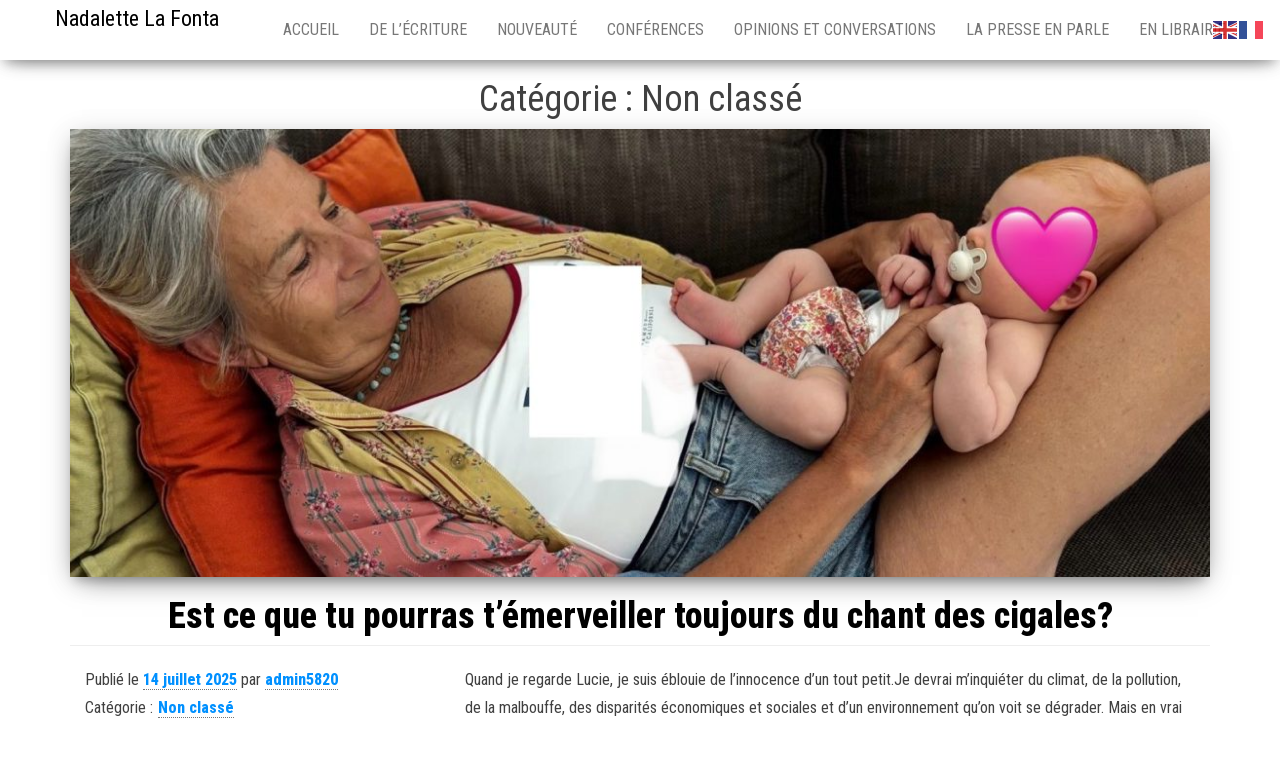

--- FILE ---
content_type: text/html; charset=UTF-8
request_url: https://xn--nadaletteauteureetconfrencire-6tcz.fr/category/non-classe/
body_size: 11786
content:
<!DOCTYPE html>
<html lang="fr-FR">
	<head>
		<meta http-equiv="content-type" content="text/html; charset=UTF-8" />
		<meta http-equiv="X-UA-Compatible" content="IE=edge">
		<meta name="viewport" content="width=device-width, initial-scale=1">
		<link rel="pingback" href="https://xn--nadaletteauteureetconfrencire-6tcz.fr/xmlrpc.php" />
		<title>Non classé &#8211; Nadalette La Fonta</title>
<meta name='robots' content='max-image-preview:large' />
<link rel='dns-prefetch' href='//fonts.googleapis.com' />
<link rel="alternate" type="application/rss+xml" title="Nadalette La Fonta &raquo; Flux" href="https://xn--nadaletteauteureetconfrencire-6tcz.fr/feed/" />
<link rel="alternate" type="application/rss+xml" title="Nadalette La Fonta &raquo; Flux des commentaires" href="https://xn--nadaletteauteureetconfrencire-6tcz.fr/comments/feed/" />
<link rel="alternate" type="application/rss+xml" title="Nadalette La Fonta &raquo; Flux de la catégorie Non classé" href="https://xn--nadaletteauteureetconfrencire-6tcz.fr/category/non-classe/feed/" />
<script type="text/javascript">
/* <![CDATA[ */
window._wpemojiSettings = {"baseUrl":"https:\/\/s.w.org\/images\/core\/emoji\/14.0.0\/72x72\/","ext":".png","svgUrl":"https:\/\/s.w.org\/images\/core\/emoji\/14.0.0\/svg\/","svgExt":".svg","source":{"concatemoji":"https:\/\/xn--nadaletteauteureetconfrencire-6tcz.fr\/wp-includes\/js\/wp-emoji-release.min.js?ver=6.4.7"}};
/*! This file is auto-generated */
!function(i,n){var o,s,e;function c(e){try{var t={supportTests:e,timestamp:(new Date).valueOf()};sessionStorage.setItem(o,JSON.stringify(t))}catch(e){}}function p(e,t,n){e.clearRect(0,0,e.canvas.width,e.canvas.height),e.fillText(t,0,0);var t=new Uint32Array(e.getImageData(0,0,e.canvas.width,e.canvas.height).data),r=(e.clearRect(0,0,e.canvas.width,e.canvas.height),e.fillText(n,0,0),new Uint32Array(e.getImageData(0,0,e.canvas.width,e.canvas.height).data));return t.every(function(e,t){return e===r[t]})}function u(e,t,n){switch(t){case"flag":return n(e,"\ud83c\udff3\ufe0f\u200d\u26a7\ufe0f","\ud83c\udff3\ufe0f\u200b\u26a7\ufe0f")?!1:!n(e,"\ud83c\uddfa\ud83c\uddf3","\ud83c\uddfa\u200b\ud83c\uddf3")&&!n(e,"\ud83c\udff4\udb40\udc67\udb40\udc62\udb40\udc65\udb40\udc6e\udb40\udc67\udb40\udc7f","\ud83c\udff4\u200b\udb40\udc67\u200b\udb40\udc62\u200b\udb40\udc65\u200b\udb40\udc6e\u200b\udb40\udc67\u200b\udb40\udc7f");case"emoji":return!n(e,"\ud83e\udef1\ud83c\udffb\u200d\ud83e\udef2\ud83c\udfff","\ud83e\udef1\ud83c\udffb\u200b\ud83e\udef2\ud83c\udfff")}return!1}function f(e,t,n){var r="undefined"!=typeof WorkerGlobalScope&&self instanceof WorkerGlobalScope?new OffscreenCanvas(300,150):i.createElement("canvas"),a=r.getContext("2d",{willReadFrequently:!0}),o=(a.textBaseline="top",a.font="600 32px Arial",{});return e.forEach(function(e){o[e]=t(a,e,n)}),o}function t(e){var t=i.createElement("script");t.src=e,t.defer=!0,i.head.appendChild(t)}"undefined"!=typeof Promise&&(o="wpEmojiSettingsSupports",s=["flag","emoji"],n.supports={everything:!0,everythingExceptFlag:!0},e=new Promise(function(e){i.addEventListener("DOMContentLoaded",e,{once:!0})}),new Promise(function(t){var n=function(){try{var e=JSON.parse(sessionStorage.getItem(o));if("object"==typeof e&&"number"==typeof e.timestamp&&(new Date).valueOf()<e.timestamp+604800&&"object"==typeof e.supportTests)return e.supportTests}catch(e){}return null}();if(!n){if("undefined"!=typeof Worker&&"undefined"!=typeof OffscreenCanvas&&"undefined"!=typeof URL&&URL.createObjectURL&&"undefined"!=typeof Blob)try{var e="postMessage("+f.toString()+"("+[JSON.stringify(s),u.toString(),p.toString()].join(",")+"));",r=new Blob([e],{type:"text/javascript"}),a=new Worker(URL.createObjectURL(r),{name:"wpTestEmojiSupports"});return void(a.onmessage=function(e){c(n=e.data),a.terminate(),t(n)})}catch(e){}c(n=f(s,u,p))}t(n)}).then(function(e){for(var t in e)n.supports[t]=e[t],n.supports.everything=n.supports.everything&&n.supports[t],"flag"!==t&&(n.supports.everythingExceptFlag=n.supports.everythingExceptFlag&&n.supports[t]);n.supports.everythingExceptFlag=n.supports.everythingExceptFlag&&!n.supports.flag,n.DOMReady=!1,n.readyCallback=function(){n.DOMReady=!0}}).then(function(){return e}).then(function(){var e;n.supports.everything||(n.readyCallback(),(e=n.source||{}).concatemoji?t(e.concatemoji):e.wpemoji&&e.twemoji&&(t(e.twemoji),t(e.wpemoji)))}))}((window,document),window._wpemojiSettings);
/* ]]> */
</script>
<style>
	.themify_builder .wow { visibility: hidden; }
	div:not(.caroufredsel_wrapper) > .themify_builder_slider > li:not(:first-child), .mfp-hide { display: none; }
a.themify_lightbox, .module-gallery a, .gallery-icon, .themify_lightboxed_images .post a[href$="jpg"], .themify_lightboxed_images .post a[href$="gif"], .themify_lightboxed_images .post a[href$="png"], .themify_lightboxed_images .post a[href$="JPG"], .themify_lightboxed_images .post a[href$="GIF"], .themify_lightboxed_images .post a[href$="PNG"], .themify_lightboxed_images .post a[href$="jpeg"], .themify_lightboxed_images .post a[href$="JPEG"] { cursor:not-allowed; }
	.themify_lightbox_loaded a.themify_lightbox, .themify_lightbox_loaded .module-gallery a, .themify_lightbox_loaded .gallery-icon { cursor:pointer; }
	</style><link rel='stylesheet' id='yarppWidgetCss-css' href='https://xn--nadaletteauteureetconfrencire-6tcz.fr/wp-content/plugins/yet-another-related-posts-plugin/style/widget.css?ver=6.4.7' type='text/css' media='all' />
<link rel='stylesheet' id='themify-common-css' href='https://xn--nadaletteauteureetconfrencire-6tcz.fr/wp-content/plugins/themify-builder/themify/css/themify.common.min.css?ver=4.7.2' type='text/css' media='all' />
<meta name="themify-framework-css" data-href="https://xn--nadaletteauteureetconfrencire-6tcz.fr/wp-content/plugins/themify-builder/themify/css/themify.framework.min.css?ver=4.7.2" content="themify-framework-css" id="themify-framework-css" /><meta name="builder-styles-css" data-href="https://xn--nadaletteauteureetconfrencire-6tcz.fr/wp-content/plugins/themify-builder/css/themify-builder-style.min.css?ver=4.7.2" content="builder-styles-css" id="builder-styles-css" />
<style id='wp-emoji-styles-inline-css' type='text/css'>

	img.wp-smiley, img.emoji {
		display: inline !important;
		border: none !important;
		box-shadow: none !important;
		height: 1em !important;
		width: 1em !important;
		margin: 0 0.07em !important;
		vertical-align: -0.1em !important;
		background: none !important;
		padding: 0 !important;
	}
</style>
<link rel='stylesheet' id='wp-block-library-css' href='https://xn--nadaletteauteureetconfrencire-6tcz.fr/wp-includes/css/dist/block-library/style.min.css?ver=6.4.7' type='text/css' media='all' />
<style id='classic-theme-styles-inline-css' type='text/css'>
/*! This file is auto-generated */
.wp-block-button__link{color:#fff;background-color:#32373c;border-radius:9999px;box-shadow:none;text-decoration:none;padding:calc(.667em + 2px) calc(1.333em + 2px);font-size:1.125em}.wp-block-file__button{background:#32373c;color:#fff;text-decoration:none}
</style>
<style id='global-styles-inline-css' type='text/css'>
body{--wp--preset--color--black: #000000;--wp--preset--color--cyan-bluish-gray: #abb8c3;--wp--preset--color--white: #ffffff;--wp--preset--color--pale-pink: #f78da7;--wp--preset--color--vivid-red: #cf2e2e;--wp--preset--color--luminous-vivid-orange: #ff6900;--wp--preset--color--luminous-vivid-amber: #fcb900;--wp--preset--color--light-green-cyan: #7bdcb5;--wp--preset--color--vivid-green-cyan: #00d084;--wp--preset--color--pale-cyan-blue: #8ed1fc;--wp--preset--color--vivid-cyan-blue: #0693e3;--wp--preset--color--vivid-purple: #9b51e0;--wp--preset--gradient--vivid-cyan-blue-to-vivid-purple: linear-gradient(135deg,rgba(6,147,227,1) 0%,rgb(155,81,224) 100%);--wp--preset--gradient--light-green-cyan-to-vivid-green-cyan: linear-gradient(135deg,rgb(122,220,180) 0%,rgb(0,208,130) 100%);--wp--preset--gradient--luminous-vivid-amber-to-luminous-vivid-orange: linear-gradient(135deg,rgba(252,185,0,1) 0%,rgba(255,105,0,1) 100%);--wp--preset--gradient--luminous-vivid-orange-to-vivid-red: linear-gradient(135deg,rgba(255,105,0,1) 0%,rgb(207,46,46) 100%);--wp--preset--gradient--very-light-gray-to-cyan-bluish-gray: linear-gradient(135deg,rgb(238,238,238) 0%,rgb(169,184,195) 100%);--wp--preset--gradient--cool-to-warm-spectrum: linear-gradient(135deg,rgb(74,234,220) 0%,rgb(151,120,209) 20%,rgb(207,42,186) 40%,rgb(238,44,130) 60%,rgb(251,105,98) 80%,rgb(254,248,76) 100%);--wp--preset--gradient--blush-light-purple: linear-gradient(135deg,rgb(255,206,236) 0%,rgb(152,150,240) 100%);--wp--preset--gradient--blush-bordeaux: linear-gradient(135deg,rgb(254,205,165) 0%,rgb(254,45,45) 50%,rgb(107,0,62) 100%);--wp--preset--gradient--luminous-dusk: linear-gradient(135deg,rgb(255,203,112) 0%,rgb(199,81,192) 50%,rgb(65,88,208) 100%);--wp--preset--gradient--pale-ocean: linear-gradient(135deg,rgb(255,245,203) 0%,rgb(182,227,212) 50%,rgb(51,167,181) 100%);--wp--preset--gradient--electric-grass: linear-gradient(135deg,rgb(202,248,128) 0%,rgb(113,206,126) 100%);--wp--preset--gradient--midnight: linear-gradient(135deg,rgb(2,3,129) 0%,rgb(40,116,252) 100%);--wp--preset--font-size--small: 13px;--wp--preset--font-size--medium: 20px;--wp--preset--font-size--large: 36px;--wp--preset--font-size--x-large: 42px;--wp--preset--spacing--20: 0.44rem;--wp--preset--spacing--30: 0.67rem;--wp--preset--spacing--40: 1rem;--wp--preset--spacing--50: 1.5rem;--wp--preset--spacing--60: 2.25rem;--wp--preset--spacing--70: 3.38rem;--wp--preset--spacing--80: 5.06rem;--wp--preset--shadow--natural: 6px 6px 9px rgba(0, 0, 0, 0.2);--wp--preset--shadow--deep: 12px 12px 50px rgba(0, 0, 0, 0.4);--wp--preset--shadow--sharp: 6px 6px 0px rgba(0, 0, 0, 0.2);--wp--preset--shadow--outlined: 6px 6px 0px -3px rgba(255, 255, 255, 1), 6px 6px rgba(0, 0, 0, 1);--wp--preset--shadow--crisp: 6px 6px 0px rgba(0, 0, 0, 1);}:where(.is-layout-flex){gap: 0.5em;}:where(.is-layout-grid){gap: 0.5em;}body .is-layout-flow > .alignleft{float: left;margin-inline-start: 0;margin-inline-end: 2em;}body .is-layout-flow > .alignright{float: right;margin-inline-start: 2em;margin-inline-end: 0;}body .is-layout-flow > .aligncenter{margin-left: auto !important;margin-right: auto !important;}body .is-layout-constrained > .alignleft{float: left;margin-inline-start: 0;margin-inline-end: 2em;}body .is-layout-constrained > .alignright{float: right;margin-inline-start: 2em;margin-inline-end: 0;}body .is-layout-constrained > .aligncenter{margin-left: auto !important;margin-right: auto !important;}body .is-layout-constrained > :where(:not(.alignleft):not(.alignright):not(.alignfull)){max-width: var(--wp--style--global--content-size);margin-left: auto !important;margin-right: auto !important;}body .is-layout-constrained > .alignwide{max-width: var(--wp--style--global--wide-size);}body .is-layout-flex{display: flex;}body .is-layout-flex{flex-wrap: wrap;align-items: center;}body .is-layout-flex > *{margin: 0;}body .is-layout-grid{display: grid;}body .is-layout-grid > *{margin: 0;}:where(.wp-block-columns.is-layout-flex){gap: 2em;}:where(.wp-block-columns.is-layout-grid){gap: 2em;}:where(.wp-block-post-template.is-layout-flex){gap: 1.25em;}:where(.wp-block-post-template.is-layout-grid){gap: 1.25em;}.has-black-color{color: var(--wp--preset--color--black) !important;}.has-cyan-bluish-gray-color{color: var(--wp--preset--color--cyan-bluish-gray) !important;}.has-white-color{color: var(--wp--preset--color--white) !important;}.has-pale-pink-color{color: var(--wp--preset--color--pale-pink) !important;}.has-vivid-red-color{color: var(--wp--preset--color--vivid-red) !important;}.has-luminous-vivid-orange-color{color: var(--wp--preset--color--luminous-vivid-orange) !important;}.has-luminous-vivid-amber-color{color: var(--wp--preset--color--luminous-vivid-amber) !important;}.has-light-green-cyan-color{color: var(--wp--preset--color--light-green-cyan) !important;}.has-vivid-green-cyan-color{color: var(--wp--preset--color--vivid-green-cyan) !important;}.has-pale-cyan-blue-color{color: var(--wp--preset--color--pale-cyan-blue) !important;}.has-vivid-cyan-blue-color{color: var(--wp--preset--color--vivid-cyan-blue) !important;}.has-vivid-purple-color{color: var(--wp--preset--color--vivid-purple) !important;}.has-black-background-color{background-color: var(--wp--preset--color--black) !important;}.has-cyan-bluish-gray-background-color{background-color: var(--wp--preset--color--cyan-bluish-gray) !important;}.has-white-background-color{background-color: var(--wp--preset--color--white) !important;}.has-pale-pink-background-color{background-color: var(--wp--preset--color--pale-pink) !important;}.has-vivid-red-background-color{background-color: var(--wp--preset--color--vivid-red) !important;}.has-luminous-vivid-orange-background-color{background-color: var(--wp--preset--color--luminous-vivid-orange) !important;}.has-luminous-vivid-amber-background-color{background-color: var(--wp--preset--color--luminous-vivid-amber) !important;}.has-light-green-cyan-background-color{background-color: var(--wp--preset--color--light-green-cyan) !important;}.has-vivid-green-cyan-background-color{background-color: var(--wp--preset--color--vivid-green-cyan) !important;}.has-pale-cyan-blue-background-color{background-color: var(--wp--preset--color--pale-cyan-blue) !important;}.has-vivid-cyan-blue-background-color{background-color: var(--wp--preset--color--vivid-cyan-blue) !important;}.has-vivid-purple-background-color{background-color: var(--wp--preset--color--vivid-purple) !important;}.has-black-border-color{border-color: var(--wp--preset--color--black) !important;}.has-cyan-bluish-gray-border-color{border-color: var(--wp--preset--color--cyan-bluish-gray) !important;}.has-white-border-color{border-color: var(--wp--preset--color--white) !important;}.has-pale-pink-border-color{border-color: var(--wp--preset--color--pale-pink) !important;}.has-vivid-red-border-color{border-color: var(--wp--preset--color--vivid-red) !important;}.has-luminous-vivid-orange-border-color{border-color: var(--wp--preset--color--luminous-vivid-orange) !important;}.has-luminous-vivid-amber-border-color{border-color: var(--wp--preset--color--luminous-vivid-amber) !important;}.has-light-green-cyan-border-color{border-color: var(--wp--preset--color--light-green-cyan) !important;}.has-vivid-green-cyan-border-color{border-color: var(--wp--preset--color--vivid-green-cyan) !important;}.has-pale-cyan-blue-border-color{border-color: var(--wp--preset--color--pale-cyan-blue) !important;}.has-vivid-cyan-blue-border-color{border-color: var(--wp--preset--color--vivid-cyan-blue) !important;}.has-vivid-purple-border-color{border-color: var(--wp--preset--color--vivid-purple) !important;}.has-vivid-cyan-blue-to-vivid-purple-gradient-background{background: var(--wp--preset--gradient--vivid-cyan-blue-to-vivid-purple) !important;}.has-light-green-cyan-to-vivid-green-cyan-gradient-background{background: var(--wp--preset--gradient--light-green-cyan-to-vivid-green-cyan) !important;}.has-luminous-vivid-amber-to-luminous-vivid-orange-gradient-background{background: var(--wp--preset--gradient--luminous-vivid-amber-to-luminous-vivid-orange) !important;}.has-luminous-vivid-orange-to-vivid-red-gradient-background{background: var(--wp--preset--gradient--luminous-vivid-orange-to-vivid-red) !important;}.has-very-light-gray-to-cyan-bluish-gray-gradient-background{background: var(--wp--preset--gradient--very-light-gray-to-cyan-bluish-gray) !important;}.has-cool-to-warm-spectrum-gradient-background{background: var(--wp--preset--gradient--cool-to-warm-spectrum) !important;}.has-blush-light-purple-gradient-background{background: var(--wp--preset--gradient--blush-light-purple) !important;}.has-blush-bordeaux-gradient-background{background: var(--wp--preset--gradient--blush-bordeaux) !important;}.has-luminous-dusk-gradient-background{background: var(--wp--preset--gradient--luminous-dusk) !important;}.has-pale-ocean-gradient-background{background: var(--wp--preset--gradient--pale-ocean) !important;}.has-electric-grass-gradient-background{background: var(--wp--preset--gradient--electric-grass) !important;}.has-midnight-gradient-background{background: var(--wp--preset--gradient--midnight) !important;}.has-small-font-size{font-size: var(--wp--preset--font-size--small) !important;}.has-medium-font-size{font-size: var(--wp--preset--font-size--medium) !important;}.has-large-font-size{font-size: var(--wp--preset--font-size--large) !important;}.has-x-large-font-size{font-size: var(--wp--preset--font-size--x-large) !important;}
.wp-block-navigation a:where(:not(.wp-element-button)){color: inherit;}
:where(.wp-block-post-template.is-layout-flex){gap: 1.25em;}:where(.wp-block-post-template.is-layout-grid){gap: 1.25em;}
:where(.wp-block-columns.is-layout-flex){gap: 2em;}:where(.wp-block-columns.is-layout-grid){gap: 2em;}
.wp-block-pullquote{font-size: 1.5em;line-height: 1.6;}
</style>
<link rel='stylesheet' id='mv-grow-frontend-style-css' href='https://xn--nadaletteauteureetconfrencire-6tcz.fr/wp-content/plugins/social-pug/assets/dist/style-frontend-jquery.1.0.0.css?ver=6.4.7' type='text/css' media='all' />
<link rel='stylesheet' id='envo-business-fonts-css' href='https://fonts.googleapis.com/css?family=Roboto+Condensed%3A300%2C300i%2C400%2C400i%2C600%2C600i%2C800%2C800i&#038;subset=latin%2Clatin-ext' type='text/css' media='all' />
<link rel='stylesheet' id='bootstrap-css' href='https://xn--nadaletteauteureetconfrencire-6tcz.fr/wp-content/themes/envo-business/css/bootstrap.css?ver=3.3.7' type='text/css' media='all' />
<link rel='stylesheet' id='envo-business-stylesheet-css' href='https://xn--nadaletteauteureetconfrencire-6tcz.fr/wp-content/themes/envo-business/style.css?ver=1.0.5' type='text/css' media='all' />
<link rel='stylesheet' id='dflip-icons-style-css' href='https://xn--nadaletteauteureetconfrencire-6tcz.fr/wp-content/plugins/3d-flipbook-dflip-lite/assets/css/themify-icons.min.css?ver=1.7.3.8' type='text/css' media='all' />
<link rel='stylesheet' id='dflip-style-css' href='https://xn--nadaletteauteureetconfrencire-6tcz.fr/wp-content/plugins/3d-flipbook-dflip-lite/assets/css/dflip.min.css?ver=1.7.3.8' type='text/css' media='all' />
<link rel='stylesheet' id='recent-posts-widget-with-thumbnails-public-style-css' href='https://xn--nadaletteauteureetconfrencire-6tcz.fr/wp-content/plugins/recent-posts-widget-with-thumbnails/public.css?ver=6.9.0' type='text/css' media='all' />
<link rel='stylesheet' id='myStyleSheets-css' href='https://xn--nadaletteauteureetconfrencire-6tcz.fr/wp-content/plugins/wp-latest-posts/css/wplp_front.css?ver=6.4.7' type='text/css' media='all' />
<link rel='stylesheet' id='myFonts-css' href='https://fonts.googleapis.com/css?family=Raleway%3A400%2C500%2C600%2C700%2C800%2C900%7CAlegreya%3A400%2C400italic%2C700%2C700italic%2C900%2C900italic%7CVarela+Round&#038;subset=latin%2Clatin-ext&#038;ver=6.4.7' type='text/css' media='all' />
<script type="text/javascript" src="https://xn--nadaletteauteureetconfrencire-6tcz.fr/wp-includes/js/jquery/jquery.min.js?ver=3.7.1" id="jquery-core-js"></script>
<script type="text/javascript" src="https://xn--nadaletteauteureetconfrencire-6tcz.fr/wp-includes/js/jquery/jquery-migrate.min.js?ver=3.4.1" id="jquery-migrate-js"></script>
<link rel="https://api.w.org/" href="https://xn--nadaletteauteureetconfrencire-6tcz.fr/wp-json/" /><link rel="alternate" type="application/json" href="https://xn--nadaletteauteureetconfrencire-6tcz.fr/wp-json/wp/v2/categories/1" /><link rel="EditURI" type="application/rsd+xml" title="RSD" href="https://xn--nadaletteauteureetconfrencire-6tcz.fr/xmlrpc.php?rsd" />
<meta name="generator" content="WordPress 6.4.7" />
<style type="text/css" data-source="Social Pug">
					@media screen and ( max-width : 720px ) {
						#dpsp-floating-sidebar.dpsp-hide-on-mobile { display: none !important; }
					}
				
					@media screen and ( max-width : 720px ) {
						.dpsp-content-wrapper.dpsp-hide-on-mobile { display: none !important; }
					}
				</style>
		<link rel="preconnect" href="https://fonts.googleapis.com" crossorigin/>
	
	<script type="text/javascript">
	    var tf_mobile_menu_trigger_point = 1200;
	</script>
	<script data-cfasync="false"> var dFlipLocation = "https://xn--nadaletteauteureetconfrencire-6tcz.fr/wp-content/plugins/3d-flipbook-dflip-lite/assets/"; var dFlipWPGlobal = {"text":{"toggleSound":"Turn on\/off Sound","toggleThumbnails":"Toggle Thumbnails","toggleOutline":"Toggle Outline\/Bookmark","previousPage":"Previous Page","nextPage":"Next Page","toggleFullscreen":"Toggle Fullscreen","zoomIn":"Zoom In","zoomOut":"Zoom Out","toggleHelp":"Toggle Help","singlePageMode":"Single Page Mode","doublePageMode":"Double Page Mode","downloadPDFFile":"Download PDF File","gotoFirstPage":"Goto First Page","gotoLastPage":"Goto Last Page","share":"Share","mailSubject":"I wanted you to see this FlipBook","mailBody":"Check out this site {{url}}","loading":"DearFlip: Loading "},"moreControls":"download,pageMode,startPage,endPage,sound","hideControls":"","scrollWheel":"true","backgroundColor":"#777","backgroundImage":"","height":"auto","paddingLeft":"20","paddingRight":"20","controlsPosition":"bottom","duration":800,"soundEnable":"true","enableDownload":"true","enableAnnotation":"false","enableAnalytics":"false","webgl":"true","hard":"none","maxTextureSize":"1600","rangeChunkSize":"524288","zoomRatio":1.5,"stiffness":3,"pageMode":"0","singlePageMode":"0","pageSize":"0","autoPlay":"false","autoPlayDuration":5000,"autoPlayStart":"false","linkTarget":"2","sharePrefix":"dearflip-"};</script><link rel="icon" href="https://xn--nadaletteauteureetconfrencire-6tcz.fr/wp-content/uploads/2023/05/cropped-Plan-de-travail-1-1-32x32.png" sizes="32x32" />
<link rel="icon" href="https://xn--nadaletteauteureetconfrencire-6tcz.fr/wp-content/uploads/2023/05/cropped-Plan-de-travail-1-1-192x192.png" sizes="192x192" />
<link rel="apple-touch-icon" href="https://xn--nadaletteauteureetconfrencire-6tcz.fr/wp-content/uploads/2023/05/cropped-Plan-de-travail-1-1-180x180.png" />
<meta name="msapplication-TileImage" content="https://xn--nadaletteauteureetconfrencire-6tcz.fr/wp-content/uploads/2023/05/cropped-Plan-de-travail-1-1-270x270.png" />
	</head>
	<body data-rsssl=1 id="blog" class="archive category category-non-classe category-1 themify-builder-4-7-2 builder-parallax-scrolling-active">
		 
<div class="main-menu">
	<nav id="site-navigation" class="navbar navbar-default navbar-fixed-top">     
		<div class="container">   
			<div class="navbar-header">
									<div id="main-menu-panel" class="open-panel" data-panel="main-menu-panel">
						<span></span>
						<span></span>
						<span></span>
					</div>
								<div class="site-header" >
					<div class="site-branding-logo">
											</div>
					<div class="site-branding-text navbar-brand">
													<p class="site-title"><a href="https://xn--nadaletteauteureetconfrencire-6tcz.fr/" rel="home">Nadalette La Fonta</a></p>
						
											</div><!-- .site-branding-text -->
				</div>
			</div>  
			<div class="menu-container"><ul id="menu-home-1" class="nav navbar-nav navbar-right"><li id="menu-item-5531" class="menu-item menu-item-type-post_type menu-item-object-page menu-item-home menu-item-5531"><a title="Accueil" href="https://xn--nadaletteauteureetconfrencire-6tcz.fr/">Accueil</a></li>
<li id="menu-item-5787" class="menu-item menu-item-type-post_type menu-item-object-page menu-item-5787"><a title="De l&#8217;écriture" href="https://xn--nadaletteauteureetconfrencire-6tcz.fr/5783-2/">De l&#8217;écriture</a></li>
<li id="menu-item-5488" class="menu-item menu-item-type-post_type menu-item-object-page menu-item-5488"><a title="Nouveauté" href="https://xn--nadaletteauteureetconfrencire-6tcz.fr/5348-2/">Nouveauté</a></li>
<li id="menu-item-98" class="menu-item menu-item-type-custom menu-item-object-custom menu-item-98"><a title="Conférences" href="https://xn--nadaletteauteureetconfrencire-6tcz.fr/?page_id=186">Conférences</a></li>
<li id="menu-item-135" class="menu-item menu-item-type-post_type menu-item-object-page menu-item-135"><a title="Opinions et conversations" href="https://xn--nadaletteauteureetconfrencire-6tcz.fr/articles-et-podasts/">Opinions et conversations</a></li>
<li id="menu-item-496" class="menu-item menu-item-type-post_type menu-item-object-page menu-item-496"><a title="La presse en parle" href="https://xn--nadaletteauteureetconfrencire-6tcz.fr/la-presse-en-parle/">La presse en parle</a></li>
<li id="menu-item-495" class="menu-item menu-item-type-post_type menu-item-object-page menu-item-495"><a title="En librairie" href="https://xn--nadaletteauteureetconfrencire-6tcz.fr/en-librairie/">En librairie</a></li>
</ul></div>		</div>
			</nav> 
</div>
	<div class="container main-container" role="main">
		<div class="page-area">	
 

<!-- start content container -->
<div class="row">

	<div class="main-content-area col-md-12">
					<header class="archive-page-header text-center">
				<h1 class="page-title">Catégorie : <span>Non classé</span></h1>			</header><!-- .page-header -->
				<article>
	<div class="post-5937 post type-post status-publish format-standard has-post-thumbnail hentry category-non-classe">                    
		                               
			<a class="featured-thumbnail" href="https://xn--nadaletteauteureetconfrencire-6tcz.fr/chant-des-cigalles/" title="Est ce que tu pourras t’émerveiller toujours du chant des cigales?"> 
				<img class="lazy" src="https://xn--nadaletteauteureetconfrencire-6tcz.fr/wp-content/themes/envo-business/img/placeholder.png" data-src="https://xn--nadaletteauteureetconfrencire-6tcz.fr/wp-content/uploads/2025/07/image0-1170x460.jpeg" alt="Est ce que tu pourras t’émerveiller toujours du chant des cigales?" />
				<noscript>
				<img width="1170" height="460" src="https://xn--nadaletteauteureetconfrencire-6tcz.fr/wp-content/uploads/2025/07/image0-1170x460.jpeg" class="attachment-envo-business-single size-envo-business-single wp-post-image" alt="" decoding="async" fetchpriority="high" />				</noscript>
			</a>								               
			
		<div class="main-content">
			<h2 class="page-header h1">                                
				<a href="https://xn--nadaletteauteureetconfrencire-6tcz.fr/chant-des-cigalles/" title="Est ce que tu pourras t’émerveiller toujours du chant des cigales?" rel="bookmark">
					Est ce que tu pourras t’émerveiller toujours du chant des cigales?				</a>                            
			</h2>
			<header class="col-md-4">
				<div class="post-meta">
										<span class="posted-on">Publié le <a href="https://xn--nadaletteauteureetconfrencire-6tcz.fr/chant-des-cigalles/" rel="bookmark"><time class="entry-date published" datetime="2025-07-14T15:08:43+02:00">14 juillet 2025</time><time class="updated" datetime="2025-07-14T15:11:27+02:00">14 juillet 2025</time></a></span><span class="byline"> par <span class="author vcard"><a class="url fn n" href="https://xn--nadaletteauteureetconfrencire-6tcz.fr/author/admin5820/">admin5820</a></span></span>					<div class="entry-footer"><div class="cat-links"><span class="space-right">Catégorie :</span><a href="https://xn--nadaletteauteureetconfrencire-6tcz.fr/category/non-classe/" rel="category tag">Non classé</a></div></div>				</div>
			</header>
			<div class="content-inner col-md-8">                                                      
				<div class="single-entry">
					<p>Quand je regarde Lucie, je suis éblouie de l’innocence d’un tout petit.Je devrai m’inquiéter du climat, de la pollution, de la malbouffe, des disparités économiques et sociales et d’un environnement qu’on voit se dégrader. Mais en vrai pour moi , le péril réside en la folie des hommes, apprentis sorciers , tyranneaux mal éduqués, considerant [&hellip;]</p>
 
				</div><!-- .single-entry -->
				<a class="btn btn-default btn-lg" href="https://xn--nadaletteauteureetconfrencire-6tcz.fr/chant-des-cigalles/" > 
					Lire la suite				</a>
			</div>                                                             
		</div>                   
	</div>
</article>
<article>
	<div class="post-5918 post type-post status-publish format-standard has-post-thumbnail hentry category-non-classe">                    
		                               
			<a class="featured-thumbnail" href="https://xn--nadaletteauteureetconfrencire-6tcz.fr/le-mythe-de-kore/" title="La colère de la vie contre le roi des morts : Le mythe de Korê"> 
				<img class="lazy" src="https://xn--nadaletteauteureetconfrencire-6tcz.fr/wp-content/themes/envo-business/img/placeholder.png" data-src="https://xn--nadaletteauteureetconfrencire-6tcz.fr/wp-content/uploads/2024/10/WhatsApp-Image-2024-10-31-at-14.47.05-1170x460.jpeg" alt="La colère de la vie contre le roi des morts : Le mythe de Korê" />
				<noscript>
				<img width="1170" height="460" src="https://xn--nadaletteauteureetconfrencire-6tcz.fr/wp-content/uploads/2024/10/WhatsApp-Image-2024-10-31-at-14.47.05-1170x460.jpeg" class="attachment-envo-business-single size-envo-business-single wp-post-image" alt="" decoding="async" />				</noscript>
			</a>								               
			
		<div class="main-content">
			<h2 class="page-header h1">                                
				<a href="https://xn--nadaletteauteureetconfrencire-6tcz.fr/le-mythe-de-kore/" title="La colère de la vie contre le roi des morts : Le mythe de Korê" rel="bookmark">
					La colère de la vie contre le roi des morts : Le mythe de Korê				</a>                            
			</h2>
			<header class="col-md-4">
				<div class="post-meta">
										<span class="posted-on">Publié le <a href="https://xn--nadaletteauteureetconfrencire-6tcz.fr/le-mythe-de-kore/" rel="bookmark"><time class="entry-date published" datetime="2024-10-31T17:06:46+01:00">31 octobre 2024</time><time class="updated" datetime="2024-10-31T17:45:50+01:00">31 octobre 2024</time></a></span><span class="byline"> par <span class="author vcard"><a class="url fn n" href="https://xn--nadaletteauteureetconfrencire-6tcz.fr/author/admin5820/">admin5820</a></span></span>					<div class="entry-footer"><div class="cat-links"><span class="space-right">Catégorie :</span><a href="https://xn--nadaletteauteureetconfrencire-6tcz.fr/category/non-classe/" rel="category tag">Non classé</a></div></div>				</div>
			</header>
			<div class="content-inner col-md-8">                                                      
				<div class="single-entry">
					<p>Je revisite certains archétypes et ce faisant, se rappelle à moi le mythe de Korê, fille de Zeus et de Demeter, enlevée adolescente par Hadès, Maitre des Enfers , à une vie insouciante et à sa famille. Sa mère Demeter, qui met à feu et à sang, terre et ciel pour sauver sa fille. Celle-ci [&hellip;]</p>
 
				</div><!-- .single-entry -->
				<a class="btn btn-default btn-lg" href="https://xn--nadaletteauteureetconfrencire-6tcz.fr/le-mythe-de-kore/" > 
					Lire la suite				</a>
			</div>                                                             
		</div>                   
	</div>
</article>
<article>
	<div class="post-5905 post type-post status-publish format-standard has-post-thumbnail hentry category-non-classe">                    
		                               
			<a class="featured-thumbnail" href="https://xn--nadaletteauteureetconfrencire-6tcz.fr/10-ans/" title="Déjà 10 ans"> 
				<img class="lazy" src="https://xn--nadaletteauteureetconfrencire-6tcz.fr/wp-content/themes/envo-business/img/placeholder.png" data-src="https://xn--nadaletteauteureetconfrencire-6tcz.fr/wp-content/uploads/2022/12/vignale-ete213-427x460.jpg" alt="Déjà 10 ans" />
				<noscript>
				<img width="427" height="460" src="https://xn--nadaletteauteureetconfrencire-6tcz.fr/wp-content/uploads/2022/12/vignale-ete213-427x460.jpg" class="attachment-envo-business-single size-envo-business-single wp-post-image" alt="" decoding="async" />				</noscript>
			</a>								               
			
		<div class="main-content">
			<h2 class="page-header h1">                                
				<a href="https://xn--nadaletteauteureetconfrencire-6tcz.fr/10-ans/" title="Déjà 10 ans" rel="bookmark">
					Déjà 10 ans				</a>                            
			</h2>
			<header class="col-md-4">
				<div class="post-meta">
										<span class="posted-on">Publié le <a href="https://xn--nadaletteauteureetconfrencire-6tcz.fr/10-ans/" rel="bookmark"><time class="entry-date published" datetime="2024-10-13T19:25:58+02:00">13 octobre 2024</time><time class="updated" datetime="2024-10-13T19:30:36+02:00">13 octobre 2024</time></a></span><span class="byline"> par <span class="author vcard"><a class="url fn n" href="https://xn--nadaletteauteureetconfrencire-6tcz.fr/author/admin5820/">admin5820</a></span></span>					<div class="entry-footer"><div class="cat-links"><span class="space-right">Catégorie :</span><a href="https://xn--nadaletteauteureetconfrencire-6tcz.fr/category/non-classe/" rel="category tag">Non classé</a></div></div>				</div>
			</header>
			<div class="content-inner col-md-8">                                                      
				<div class="single-entry">
					<p>Depuis 10 ans, et peut-être comme beaucoup de personnes confrontées à l’#épreuve, je suis adepte de la pensée magique.Celle qui m’a fait répondre, il y a 10 ans, le 14 octobre 2014, à ceux qui m’assénaient sur un lit d’hôpital : « vous êtes paraplégique, vous ne remarcherez probablement pas » : je serai debout [&hellip;]</p>
 
				</div><!-- .single-entry -->
				<a class="btn btn-default btn-lg" href="https://xn--nadaletteauteureetconfrencire-6tcz.fr/10-ans/" > 
					Lire la suite				</a>
			</div>                                                             
		</div>                   
	</div>
</article>
<article>
	<div class="post-5455 post type-post status-publish format-standard hentry category-non-classe">                    
			
		<div class="main-content">
			<h2 class="page-header h1">                                
				<a href="https://xn--nadaletteauteureetconfrencire-6tcz.fr/ted-x-deja-2-millions-de-vues/" title="TED x déjà 2 millions de vues !" rel="bookmark">
					TED x déjà 2 millions de vues !				</a>                            
			</h2>
			<header class="col-md-4">
				<div class="post-meta">
										<span class="posted-on">Publié le <a href="https://xn--nadaletteauteureetconfrencire-6tcz.fr/ted-x-deja-2-millions-de-vues/" rel="bookmark"><time class="entry-date published" datetime="2022-07-03T10:44:01+02:00">3 juillet 2022</time><time class="updated" datetime="2022-07-03T10:44:02+02:00">3 juillet 2022</time></a></span><span class="byline"> par <span class="author vcard"><a class="url fn n" href="https://xn--nadaletteauteureetconfrencire-6tcz.fr/author/admin5820/">admin5820</a></span></span>					<div class="entry-footer"><div class="cat-links"><span class="space-right">Catégorie :</span><a href="https://xn--nadaletteauteureetconfrencire-6tcz.fr/category/non-classe/" rel="category tag">Non classé</a></div></div>				</div>
			</header>
			<div class="content-inner col-md-8">                                                      
				<div class="single-entry">
					 
				</div><!-- .single-entry -->
				<a class="btn btn-default btn-lg" href="https://xn--nadaletteauteureetconfrencire-6tcz.fr/ted-x-deja-2-millions-de-vues/" > 
					Lire la suite				</a>
			</div>                                                             
		</div>                   
	</div>
</article>
<article>
	<div class="post-5426 post type-post status-publish format-standard has-post-thumbnail hentry category-non-classe">                    
		                               
			<a class="featured-thumbnail" href="https://xn--nadaletteauteureetconfrencire-6tcz.fr/je-ne-veux-pas-crever-2/" title="COMMUNIQUÉ : Manifeste pour ne pas passer à côté de sa vie"> 
				<img class="lazy" src="https://xn--nadaletteauteureetconfrencire-6tcz.fr/wp-content/themes/envo-business/img/placeholder.png" data-src="https://xn--nadaletteauteureetconfrencire-6tcz.fr/wp-content/uploads/2022/03/IMG_1600-640x460.jpeg" alt="COMMUNIQUÉ : Manifeste pour ne pas passer à côté de sa vie" />
				<noscript>
				<img width="640" height="460" src="https://xn--nadaletteauteureetconfrencire-6tcz.fr/wp-content/uploads/2022/03/IMG_1600-640x460.jpeg" class="attachment-envo-business-single size-envo-business-single wp-post-image" alt="" decoding="async" loading="lazy" />				</noscript>
			</a>								               
			
		<div class="main-content">
			<h2 class="page-header h1">                                
				<a href="https://xn--nadaletteauteureetconfrencire-6tcz.fr/je-ne-veux-pas-crever-2/" title="COMMUNIQUÉ : Manifeste pour ne pas passer à côté de sa vie" rel="bookmark">
					COMMUNIQUÉ : Manifeste pour ne pas passer à côté de sa vie				</a>                            
			</h2>
			<header class="col-md-4">
				<div class="post-meta">
										<span class="posted-on">Publié le <a href="https://xn--nadaletteauteureetconfrencire-6tcz.fr/je-ne-veux-pas-crever-2/" rel="bookmark"><time class="entry-date published" datetime="2022-06-03T15:36:32+02:00">3 juin 2022</time><time class="updated" datetime="2022-08-03T15:35:56+02:00">3 août 2022</time></a></span><span class="byline"> par <span class="author vcard"><a class="url fn n" href="https://xn--nadaletteauteureetconfrencire-6tcz.fr/author/admin5820/">admin5820</a></span></span>					<div class="entry-footer"><div class="cat-links"><span class="space-right">Catégorie :</span><a href="https://xn--nadaletteauteureetconfrencire-6tcz.fr/category/non-classe/" rel="category tag">Non classé</a></div></div>				</div>
			</header>
			<div class="content-inner col-md-8">                                                      
				<div class="single-entry">
					 
				</div><!-- .single-entry -->
				<a class="btn btn-default btn-lg" href="https://xn--nadaletteauteureetconfrencire-6tcz.fr/je-ne-veux-pas-crever-2/" > 
					Lire la suite				</a>
			</div>                                                             
		</div>                   
	</div>
</article>
<article>
	<div class="post-5299 post type-post status-publish format-standard hentry category-non-classe">                    
			
		<div class="main-content">
			<h2 class="page-header h1">                                
				<a href="https://xn--nadaletteauteureetconfrencire-6tcz.fr/femme-ici-et-ailleurs/" title="Femme ici et ailleurs" rel="bookmark">
					Femme ici et ailleurs				</a>                            
			</h2>
			<header class="col-md-4">
				<div class="post-meta">
										<span class="posted-on">Publié le <a href="https://xn--nadaletteauteureetconfrencire-6tcz.fr/femme-ici-et-ailleurs/" rel="bookmark"><time class="entry-date published" datetime="2021-09-28T09:50:40+02:00">28 septembre 2021</time><time class="updated" datetime="2021-09-28T10:30:21+02:00">28 septembre 2021</time></a></span><span class="byline"> par <span class="author vcard"><a class="url fn n" href="https://xn--nadaletteauteureetconfrencire-6tcz.fr/author/admin5820/">admin5820</a></span></span>					<div class="entry-footer"><div class="cat-links"><span class="space-right">Catégorie :</span><a href="https://xn--nadaletteauteureetconfrencire-6tcz.fr/category/non-classe/" rel="category tag">Non classé</a></div></div>				</div>
			</header>
			<div class="content-inner col-md-8">                                                      
				<div class="single-entry">
					 
				</div><!-- .single-entry -->
				<a class="btn btn-default btn-lg" href="https://xn--nadaletteauteureetconfrencire-6tcz.fr/femme-ici-et-ailleurs/" > 
					Lire la suite				</a>
			</div>                                                             
		</div>                   
	</div>
</article>
<article>
	<div class="post-5281 post type-post status-publish format-standard hentry category-non-classe">                    
			
		<div class="main-content">
			<h2 class="page-header h1">                                
				<a href="https://xn--nadaletteauteureetconfrencire-6tcz.fr/communique-le-roseau-penchant-2/" title="Communiqué le Roseau Penchant" rel="bookmark">
					Communiqué le Roseau Penchant				</a>                            
			</h2>
			<header class="col-md-4">
				<div class="post-meta">
										<span class="posted-on">Publié le <a href="https://xn--nadaletteauteureetconfrencire-6tcz.fr/communique-le-roseau-penchant-2/" rel="bookmark"><time class="entry-date published" datetime="2021-06-28T10:13:40+02:00">28 juin 2021</time><time class="updated" datetime="2021-06-28T10:18:27+02:00">28 juin 2021</time></a></span><span class="byline"> par <span class="author vcard"><a class="url fn n" href="https://xn--nadaletteauteureetconfrencire-6tcz.fr/author/admin5820/">admin5820</a></span></span>					<div class="entry-footer"><div class="cat-links"><span class="space-right">Catégorie :</span><a href="https://xn--nadaletteauteureetconfrencire-6tcz.fr/category/non-classe/" rel="category tag">Non classé</a></div></div>				</div>
			</header>
			<div class="content-inner col-md-8">                                                      
				<div class="single-entry">
					<p>Cliquez juste en dessous pour visuliser le PDF Bonne lecture 🙂</p>
 
				</div><!-- .single-entry -->
				<a class="btn btn-default btn-lg" href="https://xn--nadaletteauteureetconfrencire-6tcz.fr/communique-le-roseau-penchant-2/" > 
					Lire la suite				</a>
			</div>                                                             
		</div>                   
	</div>
</article>
<article>
	<div class="post-5258 post type-post status-publish format-standard hentry category-non-classe">                    
			
		<div class="main-content">
			<h2 class="page-header h1">                                
				<a href="https://xn--nadaletteauteureetconfrencire-6tcz.fr/emission-fix-it-nadalette-avec-elodie-dratler-wominds/" title="Emission Fix it: Nadalette avec Elodie Dratler &#8211; Wominds" rel="bookmark">
					Emission Fix it: Nadalette avec Elodie Dratler &#8211; Wominds				</a>                            
			</h2>
			<header class="col-md-4">
				<div class="post-meta">
										<span class="posted-on">Publié le <a href="https://xn--nadaletteauteureetconfrencire-6tcz.fr/emission-fix-it-nadalette-avec-elodie-dratler-wominds/" rel="bookmark"><time class="entry-date published" datetime="2021-06-11T19:09:55+02:00">11 juin 2021</time><time class="updated" datetime="2021-06-11T19:09:56+02:00">11 juin 2021</time></a></span><span class="byline"> par <span class="author vcard"><a class="url fn n" href="https://xn--nadaletteauteureetconfrencire-6tcz.fr/author/admin5820/">admin5820</a></span></span>					<div class="entry-footer"><div class="cat-links"><span class="space-right">Catégorie :</span><a href="https://xn--nadaletteauteureetconfrencire-6tcz.fr/category/non-classe/" rel="category tag">Non classé</a></div></div>				</div>
			</header>
			<div class="content-inner col-md-8">                                                      
				<div class="single-entry">
					<p>Présidente Fondatrice Womindswww.wominds.com 🎤 Dans cet extrait de FIX IT! by Wominds, Nadalette La Fonta-Six, autrice du livre &#8220;Le Roseau Penchant&#8221;, un récit où son écriture singulière nous dévoile son combat mais aussi sa renaissance, nous partage ses précieux conseils de Talent Manageuse en entreprise pour oser être soi dans tous les pans de nos [&hellip;]</p>
 
				</div><!-- .single-entry -->
				<a class="btn btn-default btn-lg" href="https://xn--nadaletteauteureetconfrencire-6tcz.fr/emission-fix-it-nadalette-avec-elodie-dratler-wominds/" > 
					Lire la suite				</a>
			</div>                                                             
		</div>                   
	</div>
</article>
<article>
	<div class="post-5246 post type-post status-publish format-standard has-post-thumbnail hentry category-non-classe">                    
		                               
			<a class="featured-thumbnail" href="https://xn--nadaletteauteureetconfrencire-6tcz.fr/je-ne-veux-pas-crever/" title="COMMUNIQUÉ : Je ne veux pas crever"> 
				<img class="lazy" src="https://xn--nadaletteauteureetconfrencire-6tcz.fr/wp-content/themes/envo-business/img/placeholder.png" data-src="https://xn--nadaletteauteureetconfrencire-6tcz.fr/wp-content/uploads/2021/05/Capture-d’écran-2021-05-24-à-12.31.35-1170x460.png" alt="COMMUNIQUÉ : Je ne veux pas crever" />
				<noscript>
				<img width="1170" height="460" src="https://xn--nadaletteauteureetconfrencire-6tcz.fr/wp-content/uploads/2021/05/Capture-d’écran-2021-05-24-à-12.31.35-1170x460.png" class="attachment-envo-business-single size-envo-business-single wp-post-image" alt="" decoding="async" loading="lazy" />				</noscript>
			</a>								               
			
		<div class="main-content">
			<h2 class="page-header h1">                                
				<a href="https://xn--nadaletteauteureetconfrencire-6tcz.fr/je-ne-veux-pas-crever/" title="COMMUNIQUÉ : Je ne veux pas crever" rel="bookmark">
					COMMUNIQUÉ : Je ne veux pas crever				</a>                            
			</h2>
			<header class="col-md-4">
				<div class="post-meta">
										<span class="posted-on">Publié le <a href="https://xn--nadaletteauteureetconfrencire-6tcz.fr/je-ne-veux-pas-crever/" rel="bookmark"><time class="entry-date published" datetime="2021-05-24T12:35:54+02:00">24 mai 2021</time><time class="updated" datetime="2021-05-24T12:38:57+02:00">24 mai 2021</time></a></span><span class="byline"> par <span class="author vcard"><a class="url fn n" href="https://xn--nadaletteauteureetconfrencire-6tcz.fr/author/admin5820/">admin5820</a></span></span>					<div class="entry-footer"><div class="cat-links"><span class="space-right">Catégorie :</span><a href="https://xn--nadaletteauteureetconfrencire-6tcz.fr/category/non-classe/" rel="category tag">Non classé</a></div></div>				</div>
			</header>
			<div class="content-inner col-md-8">                                                      
				<div class="single-entry">
					[dflip id="5248" ][/dflip]
 
				</div><!-- .single-entry -->
				<a class="btn btn-default btn-lg" href="https://xn--nadaletteauteureetconfrencire-6tcz.fr/je-ne-veux-pas-crever/" > 
					Lire la suite				</a>
			</div>                                                             
		</div>                   
	</div>
</article>
<article>
	<div class="post-5207 post type-post status-publish format-standard hentry category-non-classe">                    
			
		<div class="main-content">
			<h2 class="page-header h1">                                
				<a href="https://xn--nadaletteauteureetconfrencire-6tcz.fr/ca-commence-aujourdhui/" title="ça commence aujourd&#8217;hui" rel="bookmark">
					ça commence aujourd&#8217;hui				</a>                            
			</h2>
			<header class="col-md-4">
				<div class="post-meta">
										<span class="posted-on">Publié le <a href="https://xn--nadaletteauteureetconfrencire-6tcz.fr/ca-commence-aujourdhui/" rel="bookmark"><time class="entry-date published" datetime="2021-02-21T11:52:54+01:00">21 février 2021</time><time class="updated" datetime="2021-02-21T11:54:04+01:00">21 février 2021</time></a></span><span class="byline"> par <span class="author vcard"><a class="url fn n" href="https://xn--nadaletteauteureetconfrencire-6tcz.fr/author/admin5820/">admin5820</a></span></span>					<div class="entry-footer"><div class="cat-links"><span class="space-right">Catégorie :</span><a href="https://xn--nadaletteauteureetconfrencire-6tcz.fr/category/non-classe/" rel="category tag">Non classé</a></div></div>				</div>
			</header>
			<div class="content-inner col-md-8">                                                      
				<div class="single-entry">
					 
				</div><!-- .single-entry -->
				<a class="btn btn-default btn-lg" href="https://xn--nadaletteauteureetconfrencire-6tcz.fr/ca-commence-aujourdhui/" > 
					Lire la suite				</a>
			</div>                                                             
		</div>                   
	</div>
</article>

	<nav class="navigation pagination" aria-label="Publications">
		<h2 class="screen-reader-text">Navigation des articles</h2>
		<div class="nav-links"><span aria-current="page" class="page-numbers current">1</span>
<a class="page-numbers" href="https://xn--nadaletteauteureetconfrencire-6tcz.fr/category/non-classe/page/2/">2</a>
<a class="page-numbers" href="https://xn--nadaletteauteureetconfrencire-6tcz.fr/category/non-classe/page/3/">3</a>
<a class="next page-numbers" href="https://xn--nadaletteauteureetconfrencire-6tcz.fr/category/non-classe/page/2/">Suivant</a></div>
	</nav>
	</div>

	
</div>
<!-- end content container -->

</div><!-- end main-container -->
</div><!-- end page-area -->
 

 
<div class="gtranslate_wrapper" id="gt-wrapper-62990978"></div><script type="text/javascript" id="themify-main-script-js-extra">
/* <![CDATA[ */
var themify_vars = {"version":"4.7.2","url":"https:\/\/xn--nadaletteauteureetconfrencire-6tcz.fr\/wp-content\/plugins\/themify-builder\/themify","wp":"6.4.7","map_key":null,"bing_map_key":null,"includesURL":"https:\/\/xn--nadaletteauteureetconfrencire-6tcz.fr\/wp-includes\/","isCached":null,"commentUrl":"","minify":{"css":{"themify-icons":1,"lightbox":1,"main":1,"themify-builder-style":1},"js":{"backstretch.themify-version":1,"bigvideo":1,"themify.dropdown":1,"themify.builder.script":1,"themify.scroll-highlight":1,"themify-youtube-bg":1,"themify-ticks":1}},"media":{"css":{"wp-mediaelement":{"src":"https:\/\/xn--nadaletteauteureetconfrencire-6tcz.fr\/wp-includes\/js\/mediaelement\/wp-mediaelement.min.css","v":false},"mediaelement":{"src":"https:\/\/xn--nadaletteauteureetconfrencire-6tcz.fr\/wp-includes\/js\/mediaelement\/mediaelementplayer-legacy.min.css","v":"4.2.17"}},"_wpmejsSettings":"var _wpmejsSettings = {\"pluginPath\":\"\\\/wp-includes\\\/js\\\/mediaelement\\\/\",\"classPrefix\":\"mejs-\",\"stretching\":\"responsive\",\"audioShortcodeLibrary\":\"mediaelement\",\"videoShortcodeLibrary\":\"mediaelement\"};","js":{"mediaelement-core":{"src":"https:\/\/xn--nadaletteauteureetconfrencire-6tcz.fr\/wp-includes\/js\/mediaelement\/mediaelement-and-player.min.js","v":"4.2.17","extra":{"before":[false,"var mejsL10n = {\"language\":\"fr\",\"strings\":{\"mejs.download-file\":\"T\\u00e9l\\u00e9charger le fichier\",\"mejs.install-flash\":\"Vous utilisez un navigateur qui n\\u2019a pas le lecteur Flash activ\\u00e9 ou install\\u00e9. Veuillez activer votre extension Flash ou t\\u00e9l\\u00e9charger la derni\\u00e8re version \\u00e0 partir de cette adresse\\u00a0: https:\\\/\\\/get.adobe.com\\\/flashplayer\\\/\",\"mejs.fullscreen\":\"Plein \\u00e9cran\",\"mejs.play\":\"Lecture\",\"mejs.pause\":\"Pause\",\"mejs.time-slider\":\"Curseur de temps\",\"mejs.time-help-text\":\"Utilisez les fl\\u00e8ches droite\\\/gauche pour avancer d\\u2019une seconde, haut\\\/bas pour avancer de dix secondes.\",\"mejs.live-broadcast\":\"\\u00c9mission en direct\",\"mejs.volume-help-text\":\"Utilisez les fl\\u00e8ches haut\\\/bas pour augmenter ou diminuer le volume.\",\"mejs.unmute\":\"R\\u00e9activer le son\",\"mejs.mute\":\"Muet\",\"mejs.volume-slider\":\"Curseur de volume\",\"mejs.video-player\":\"Lecteur vid\\u00e9o\",\"mejs.audio-player\":\"Lecteur audio\",\"mejs.captions-subtitles\":\"L\\u00e9gendes\\\/Sous-titres\",\"mejs.captions-chapters\":\"Chapitres\",\"mejs.none\":\"Aucun\",\"mejs.afrikaans\":\"Afrikaans\",\"mejs.albanian\":\"Albanais\",\"mejs.arabic\":\"Arabe\",\"mejs.belarusian\":\"Bi\\u00e9lorusse\",\"mejs.bulgarian\":\"Bulgare\",\"mejs.catalan\":\"Catalan\",\"mejs.chinese\":\"Chinois\",\"mejs.chinese-simplified\":\"Chinois (simplifi\\u00e9)\",\"mejs.chinese-traditional\":\"Chinois (traditionnel)\",\"mejs.croatian\":\"Croate\",\"mejs.czech\":\"Tch\\u00e8que\",\"mejs.danish\":\"Danois\",\"mejs.dutch\":\"N\\u00e9erlandais\",\"mejs.english\":\"Anglais\",\"mejs.estonian\":\"Estonien\",\"mejs.filipino\":\"Filipino\",\"mejs.finnish\":\"Finnois\",\"mejs.french\":\"Fran\\u00e7ais\",\"mejs.galician\":\"Galicien\",\"mejs.german\":\"Allemand\",\"mejs.greek\":\"Grec\",\"mejs.haitian-creole\":\"Cr\\u00e9ole ha\\u00eftien\",\"mejs.hebrew\":\"H\\u00e9breu\",\"mejs.hindi\":\"Hindi\",\"mejs.hungarian\":\"Hongrois\",\"mejs.icelandic\":\"Islandais\",\"mejs.indonesian\":\"Indon\\u00e9sien\",\"mejs.irish\":\"Irlandais\",\"mejs.italian\":\"Italien\",\"mejs.japanese\":\"Japonais\",\"mejs.korean\":\"Cor\\u00e9en\",\"mejs.latvian\":\"Letton\",\"mejs.lithuanian\":\"Lituanien\",\"mejs.macedonian\":\"Mac\\u00e9donien\",\"mejs.malay\":\"Malais\",\"mejs.maltese\":\"Maltais\",\"mejs.norwegian\":\"Norv\\u00e9gien\",\"mejs.persian\":\"Perse\",\"mejs.polish\":\"Polonais\",\"mejs.portuguese\":\"Portugais\",\"mejs.romanian\":\"Roumain\",\"mejs.russian\":\"Russe\",\"mejs.serbian\":\"Serbe\",\"mejs.slovak\":\"Slovaque\",\"mejs.slovenian\":\"Slov\\u00e9nien\",\"mejs.spanish\":\"Espagnol\",\"mejs.swahili\":\"Swahili\",\"mejs.swedish\":\"Su\\u00e9dois\",\"mejs.tagalog\":\"Tagalog\",\"mejs.thai\":\"Thai\",\"mejs.turkish\":\"Turc\",\"mejs.ukrainian\":\"Ukrainien\",\"mejs.vietnamese\":\"Vietnamien\",\"mejs.welsh\":\"Ga\\u00e9lique\",\"mejs.yiddish\":\"Yiddish\"}};"]}},"mediaelement-migrate":{"src":"https:\/\/xn--nadaletteauteureetconfrencire-6tcz.fr\/wp-includes\/js\/mediaelement\/mediaelement-migrate.min.js","v":false,"extra":""}}},"scrollTo":null};
var tbLocalScript = {"ajaxurl":"https:\/\/xn--nadaletteauteureetconfrencire-6tcz.fr\/wp-admin\/admin-ajax.php","isAnimationActive":"1","isParallaxActive":"1","isScrollEffectActive":"1","isStickyScrollActive":"1","animationInviewSelectors":[".module.wow",".module_row.wow",".builder-posts-wrap > .post.wow"],"backgroundSlider":{"autoplay":5000},"animationOffset":"100","videoPoster":"https:\/\/xn--nadaletteauteureetconfrencire-6tcz.fr\/wp-content\/plugins\/themify-builder\/img\/blank.png","backgroundVideoLoop":"yes","builder_url":"https:\/\/xn--nadaletteauteureetconfrencire-6tcz.fr\/wp-content\/plugins\/themify-builder","framework_url":"https:\/\/xn--nadaletteauteureetconfrencire-6tcz.fr\/wp-content\/plugins\/themify-builder\/themify","version":"4.7.2","fullwidth_support":"","fullwidth_container":"body","loadScrollHighlight":"1","addons":[],"breakpoints":{"tablet_landscape":[769,1280],"tablet":[681,768],"mobile":680},"ticks":{"tick":30,"ajaxurl":"https:\/\/xn--nadaletteauteureetconfrencire-6tcz.fr\/wp-admin\/admin-ajax.php","postID":5207},"cf_api_url":"https:\/\/xn--nadaletteauteureetconfrencire-6tcz.fr\/?tb_load_cf=","emailSub":"Check this out!"};
var themifyScript = {"lightbox":{"lightboxSelector":".themify_lightbox","lightboxOn":true,"lightboxContentImages":false,"lightboxContentImagesSelector":"","theme":"pp_default","social_tools":false,"allow_resize":true,"show_title":false,"overlay_gallery":false,"screenWidthNoLightbox":600,"deeplinking":false,"contentImagesAreas":"","gallerySelector":".gallery-icon > a","lightboxGalleryOn":true},"lightboxContext":"body"};
var tbScrollHighlight = {"fixedHeaderSelector":"","speed":"900","navigation":"#main-nav, .module-menu .ui.nav","scrollOffset":"0"};
/* ]]> */
</script>
<script type="text/javascript" defer="defer" src="https://xn--nadaletteauteureetconfrencire-6tcz.fr/wp-content/plugins/themify-builder/themify/js/main.min.js?ver=4.7.2" id="themify-main-script-js"></script>
<script type="text/javascript" src="https://xn--nadaletteauteureetconfrencire-6tcz.fr/wp-content/plugins/social-pug/assets/dist/front-end-jquery.1.0.0.js" id="mv-grow-frontend-js-js"></script>
<script type="text/javascript" src="https://xn--nadaletteauteureetconfrencire-6tcz.fr/wp-content/themes/envo-business/js/bootstrap.min.js?ver=3.3.7" id="bootstrap-js"></script>
<script type="text/javascript" src="https://xn--nadaletteauteureetconfrencire-6tcz.fr/wp-content/themes/envo-business/js/customscript.js?ver=1.0.5" id="envo-business-theme-js-js"></script>
<script type="text/javascript" src="https://xn--nadaletteauteureetconfrencire-6tcz.fr/wp-content/plugins/3d-flipbook-dflip-lite/assets/js/dflip.min.js?ver=1.7.3.8" id="dflip-script-js"></script>
<script type="text/javascript" id="gt_widget_script_62990978-js-before">
/* <![CDATA[ */
window.gtranslateSettings = /* document.write */ window.gtranslateSettings || {};window.gtranslateSettings['62990978'] = {"default_language":"fr","languages":["en","fr"],"url_structure":"none","native_language_names":1,"flag_style":"2d","flag_size":24,"wrapper_selector":"#gt-wrapper-62990978","alt_flags":[],"horizontal_position":"right","vertical_position":"top","flags_location":"\/wp-content\/plugins\/gtranslate\/flags\/"};
/* ]]> */
</script><script src="https://xn--nadaletteauteureetconfrencire-6tcz.fr/wp-content/plugins/gtranslate/js/flags.js?ver=6.4.7" data-no-optimize="1" data-no-minify="1" data-gt-orig-url="/category/non-classe/" data-gt-orig-domain="xn--nadaletteauteureetconfrencire-6tcz.fr" data-gt-widget-id="62990978" defer></script>
</body>
</html>
